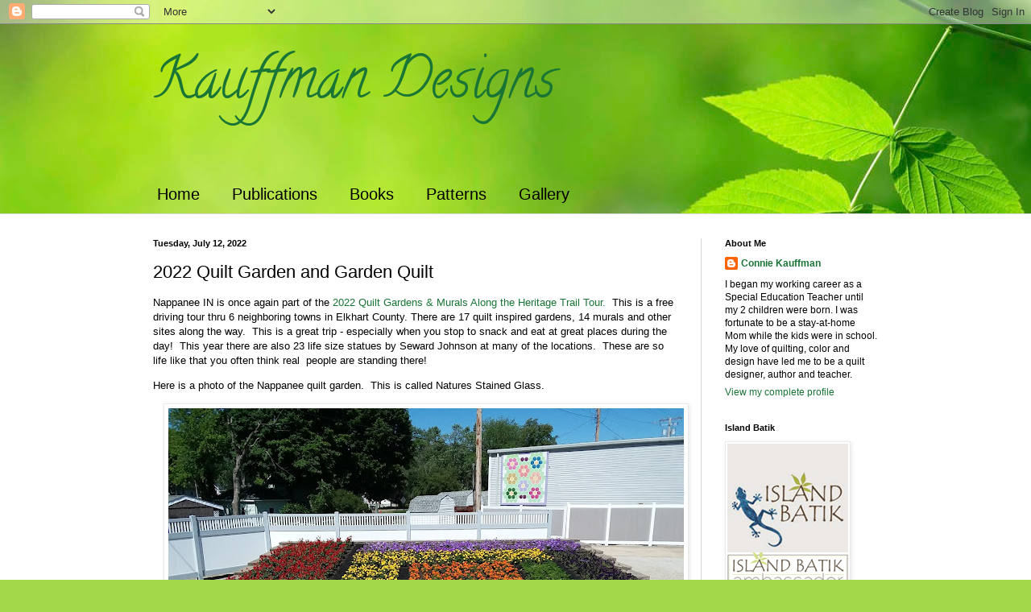

--- FILE ---
content_type: text/html; charset=UTF-8
request_url: https://kauffmandesigns.blogspot.com/b/stats?style=BLACK_TRANSPARENT&timeRange=ALL_TIME&token=APq4FmCH96h23UXVA7Zg5Qh5Msg935qkEHpLo-YxFt9X3dcxTwTDXISHQWKQpt_KC0uucSilyAeJK1DCwemD2NLZHjall4WI_w
body_size: -13
content:
{"total":467917,"sparklineOptions":{"backgroundColor":{"fillOpacity":0.1,"fill":"#000000"},"series":[{"areaOpacity":0.3,"color":"#202020"}]},"sparklineData":[[0,22],[1,35],[2,64],[3,45],[4,37],[5,34],[6,48],[7,84],[8,99],[9,52],[10,30],[11,46],[12,39],[13,49],[14,31],[15,52],[16,72],[17,84],[18,62],[19,76],[20,69],[21,64],[22,73],[23,99],[24,77],[25,60],[26,51],[27,46],[28,64],[29,64]],"nextTickMs":200000}